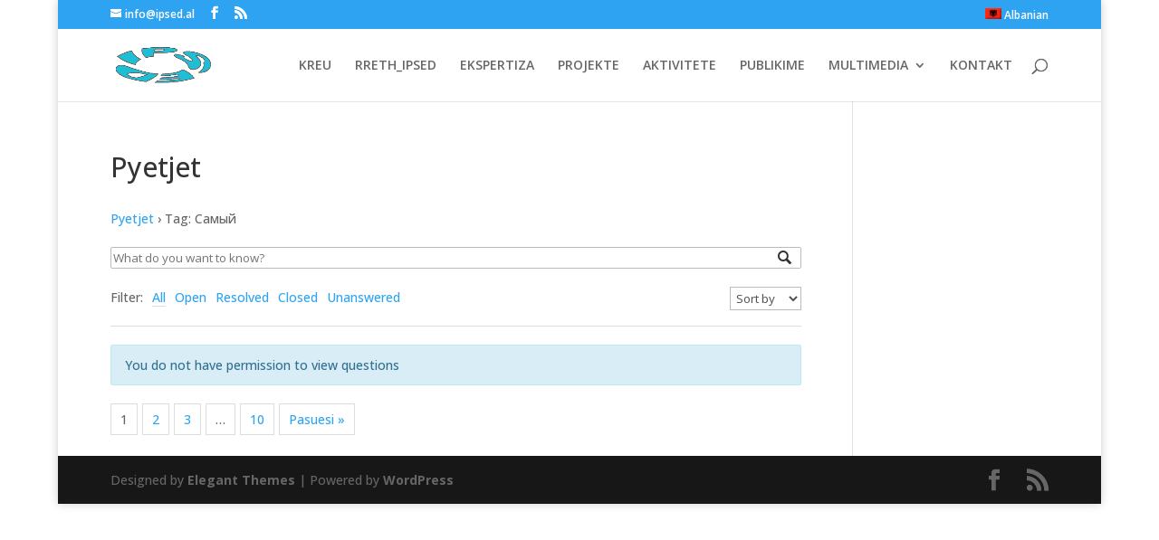

--- FILE ---
content_type: text/css
request_url: https://ipsed.al/wp-content/et-cache/global/et-divi-customizer-global.min.css?ver=1769986801
body_size: 750
content:
.pt-cv-readmore{visibility:hidden!important}.pt-cv-wrapper .btn{border:none;background-color:#ffffff;!important}.pt-cv-readmore{color:#000!important;background-color:#ffffff;!important}.pt-cv-readmore:hover{color:#000!important;border:none!important;background-color:#2ea3f2!important}.pt-cv-readmore:active{color:#000!important;border:none!important;background-color:#ffffff!important}@media only screen and (min-width:1080px){.et_pb_slider,.et_pb_slider .et_pb_container{height:305px!important;width:100%;!important}.et_pb_slider,.et_pb_slider .et_pb_slide{max-height:305px;width:100%;!important}}@media only screen and (max-width:1000px){.et_pb_slider,.et_pb_slider .et_pb_container{height:220px!important;width:100%;!important}.et_pb_slider,.et_pb_slider .et_pb_slide{max-height:220px;width:100%;!important}.et_pb_active_slide{width:100%;height:auto;!important}}